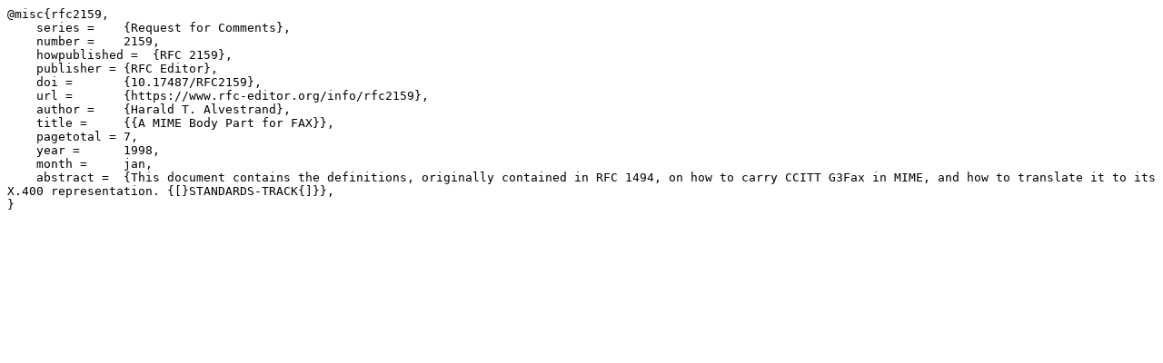

--- FILE ---
content_type: text/plain; charset=utf-8
request_url: https://datatracker.ietf.org/doc/rfc2159/bibtex/
body_size: 3
content:
@misc{rfc2159,
    series =    {Request for Comments},
    number =    2159,
    howpublished =  {RFC 2159},
    publisher = {RFC Editor},
    doi =       {10.17487/RFC2159},
    url =       {https://www.rfc-editor.org/info/rfc2159},
    author =    {Harald T. Alvestrand},
    title =     {{A MIME Body Part for FAX}},
    pagetotal = 7,
    year =      1998,
    month =     jan,
    abstract =  {This document contains the definitions, originally contained in RFC 1494, on how to carry CCITT G3Fax in MIME, and how to translate it to its X.400 representation. {[}STANDARDS-TRACK{]}},
}
